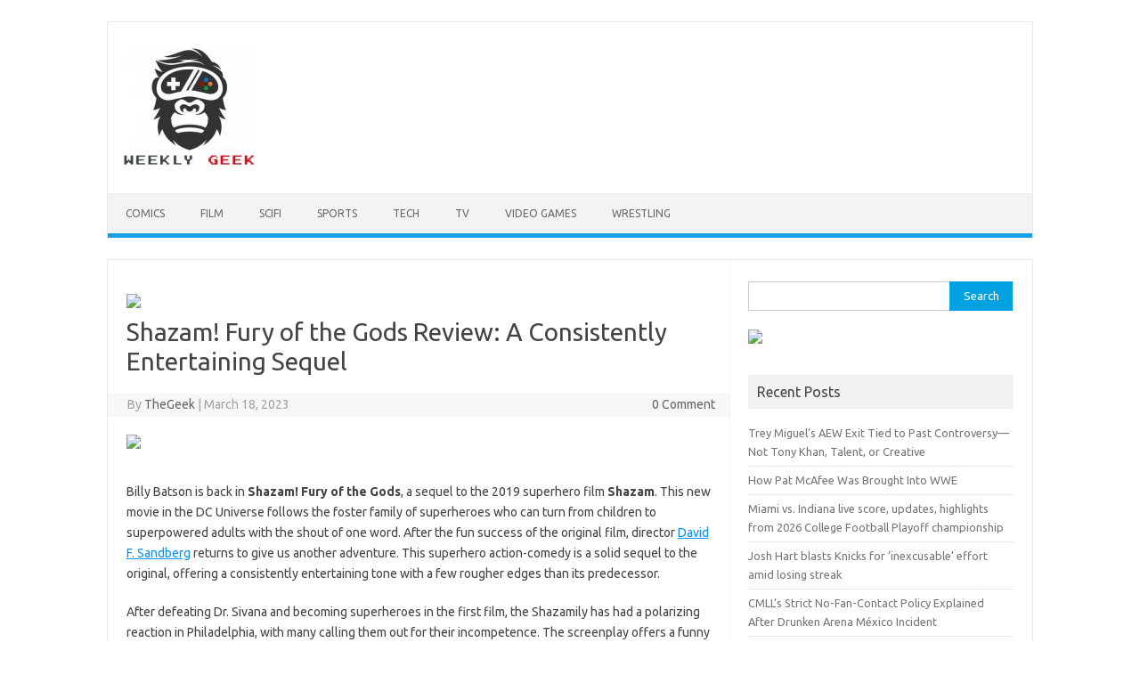

--- FILE ---
content_type: text/html; charset=UTF-8
request_url: https://weeklygeek.net/film/shazam-fury-of-the-gods-review-a-consistently-entertaining-sequel/
body_size: 9206
content:
<!DOCTYPE html>
<!--[if IE 7]>
<html class="ie ie7" lang="en-US">
<![endif]-->
<!--[if IE 8]>
<html class="ie ie8" lang="en-US">
<![endif]-->
<!--[if !(IE 7) | !(IE 8)  ]><!-->
<html lang="en-US">
<!--<![endif]-->
<head>
<meta charset="UTF-8">
<meta name="viewport" content="width=device-width, initial-scale=1">
<link rel="profile" href="http://gmpg.org/xfn/11">
<link rel="pingback" href="https://weeklygeek.net/xmlrpc.php" />
<!--[if lt IE 9]>
<script src="https://weeklygeek.net/wp-content/themes/iconic-one/js/html5.js" type="text/javascript"></script>
<![endif]-->
<title>Shazam! Fury of the Gods Review: A Consistently Entertaining Sequel &#8211; Weekly Geek</title>
<link rel='dns-prefetch' href='//fonts.googleapis.com' />
<link rel='dns-prefetch' href='//s.w.org' />
<link rel="alternate" type="application/rss+xml" title="Weekly Geek &raquo; Feed" href="https://weeklygeek.net/feed/" />
<link rel="alternate" type="application/rss+xml" title="Weekly Geek &raquo; Comments Feed" href="https://weeklygeek.net/comments/feed/" />
		<script type="text/javascript">
			window._wpemojiSettings = {"baseUrl":"https:\/\/s.w.org\/images\/core\/emoji\/13.0.1\/72x72\/","ext":".png","svgUrl":"https:\/\/s.w.org\/images\/core\/emoji\/13.0.1\/svg\/","svgExt":".svg","source":{"concatemoji":"https:\/\/weeklygeek.net\/wp-includes\/js\/wp-emoji-release.min.js?ver=5.6.16"}};
			!function(e,a,t){var n,r,o,i=a.createElement("canvas"),p=i.getContext&&i.getContext("2d");function s(e,t){var a=String.fromCharCode;p.clearRect(0,0,i.width,i.height),p.fillText(a.apply(this,e),0,0);e=i.toDataURL();return p.clearRect(0,0,i.width,i.height),p.fillText(a.apply(this,t),0,0),e===i.toDataURL()}function c(e){var t=a.createElement("script");t.src=e,t.defer=t.type="text/javascript",a.getElementsByTagName("head")[0].appendChild(t)}for(o=Array("flag","emoji"),t.supports={everything:!0,everythingExceptFlag:!0},r=0;r<o.length;r++)t.supports[o[r]]=function(e){if(!p||!p.fillText)return!1;switch(p.textBaseline="top",p.font="600 32px Arial",e){case"flag":return s([127987,65039,8205,9895,65039],[127987,65039,8203,9895,65039])?!1:!s([55356,56826,55356,56819],[55356,56826,8203,55356,56819])&&!s([55356,57332,56128,56423,56128,56418,56128,56421,56128,56430,56128,56423,56128,56447],[55356,57332,8203,56128,56423,8203,56128,56418,8203,56128,56421,8203,56128,56430,8203,56128,56423,8203,56128,56447]);case"emoji":return!s([55357,56424,8205,55356,57212],[55357,56424,8203,55356,57212])}return!1}(o[r]),t.supports.everything=t.supports.everything&&t.supports[o[r]],"flag"!==o[r]&&(t.supports.everythingExceptFlag=t.supports.everythingExceptFlag&&t.supports[o[r]]);t.supports.everythingExceptFlag=t.supports.everythingExceptFlag&&!t.supports.flag,t.DOMReady=!1,t.readyCallback=function(){t.DOMReady=!0},t.supports.everything||(n=function(){t.readyCallback()},a.addEventListener?(a.addEventListener("DOMContentLoaded",n,!1),e.addEventListener("load",n,!1)):(e.attachEvent("onload",n),a.attachEvent("onreadystatechange",function(){"complete"===a.readyState&&t.readyCallback()})),(n=t.source||{}).concatemoji?c(n.concatemoji):n.wpemoji&&n.twemoji&&(c(n.twemoji),c(n.wpemoji)))}(window,document,window._wpemojiSettings);
		</script>
		<style type="text/css">
img.wp-smiley,
img.emoji {
	display: inline !important;
	border: none !important;
	box-shadow: none !important;
	height: 1em !important;
	width: 1em !important;
	margin: 0 .07em !important;
	vertical-align: -0.1em !important;
	background: none !important;
	padding: 0 !important;
}
</style>
	<link rel='stylesheet' id='wp-block-library-css'  href='https://weeklygeek.net/wp-includes/css/dist/block-library/style.min.css?ver=5.6.16' type='text/css' media='all' />
<link rel='stylesheet' id='cmac_styles-css'  href='https://weeklygeek.net/wp-content/plugins/cm-ad-changer-client-pro/assets/css/cmac.css?ver=5.6.16' type='text/css' media='all' />
<link rel='stylesheet' id='cm-ad-ouibounce-css'  href='https://weeklygeek.net/wp-content/plugins/cm-ad-changer-client-pro/assets/css/ouibounce.css?ver=5.6.16' type='text/css' media='all' />
<link rel='stylesheet' id='themonic-fonts-css'  href='https://fonts.googleapis.com/css?family=Ubuntu%3A400%2C700&#038;subset=latin%2Clatin-ext' type='text/css' media='all' />
<link rel='stylesheet' id='themonic-style-css'  href='https://weeklygeek.net/wp-content/themes/iconic-one/style.css?ver=2.4' type='text/css' media='all' />
<link rel='stylesheet' id='custom-style-css'  href='https://weeklygeek.net/wp-content/themes/iconic-one/custom.css?ver=5.6.16' type='text/css' media='all' />
<!--[if lt IE 9]>
<link rel='stylesheet' id='themonic-ie-css'  href='https://weeklygeek.net/wp-content/themes/iconic-one/css/ie.css?ver=20130305' type='text/css' media='all' />
<![endif]-->
<script type='text/javascript' src='https://weeklygeek.net/wp-includes/js/jquery/jquery.min.js?ver=3.5.1' id='jquery-core-js'></script>
<script type='text/javascript' src='https://weeklygeek.net/wp-includes/js/jquery/jquery-migrate.min.js?ver=3.3.2' id='jquery-migrate-js'></script>
<script type='text/javascript' src='https://weeklygeek.net/wp-content/plugins/cm-ad-changer-client-pro/assets/js/jquery.tcycle.js?ver=1.0.0' id='tcycle-js'></script>
<script type='text/javascript' src='https://weeklygeek.net/wp-content/plugins/cm-ad-changer-client-pro/assets/js/ouibounce.js?ver=5.6.16' id='jquery-ouibounce-js'></script>
<script type='text/javascript' src='https://weeklygeek.net/wp-content/plugins/cm-ad-changer-client-pro/assets/js/flyingBottom.js?ver=5.6.16' id='jquery-flyingBottom-js'></script>
<script type='text/javascript' src='https://weeklygeek.net/wp-content/plugins/cm-ad-changer-client-pro/assets/js/jquery.tcycle.js?ver=5.6.16' id='jquery-tcycle-js'></script>
<link rel="https://api.w.org/" href="https://weeklygeek.net/wp-json/" /><link rel="alternate" type="application/json" href="https://weeklygeek.net/wp-json/wp/v2/posts/20007" /><link rel="EditURI" type="application/rsd+xml" title="RSD" href="https://weeklygeek.net/xmlrpc.php?rsd" />
<link rel="wlwmanifest" type="application/wlwmanifest+xml" href="https://weeklygeek.net/wp-includes/wlwmanifest.xml" /> 
<meta name="generator" content="WordPress 5.6.16" />
<link rel="canonical" href="https://weeklygeek.net/film/shazam-fury-of-the-gods-review-a-consistently-entertaining-sequel/" />
<link rel='shortlink' href='https://weeklygeek.net/?p=20007' />
<link rel="alternate" type="application/json+oembed" href="https://weeklygeek.net/wp-json/oembed/1.0/embed?url=https%3A%2F%2Fweeklygeek.net%2Ffilm%2Fshazam-fury-of-the-gods-review-a-consistently-entertaining-sequel%2F" />
<link rel="alternate" type="text/xml+oembed" href="https://weeklygeek.net/wp-json/oembed/1.0/embed?url=https%3A%2F%2Fweeklygeek.net%2Ffilm%2Fshazam-fury-of-the-gods-review-a-consistently-entertaining-sequel%2F&#038;format=xml" />
<style type="text/css" id="custom-background-css">
body.custom-background { background-color: #ffffff; }
</style>
	<link rel="icon" href="https://weeklygeek.net/wp-content/uploads/2020/01/WeeklyGeekLogo-110x110.jpg" sizes="32x32" />
<link rel="icon" href="https://weeklygeek.net/wp-content/uploads/2020/01/WeeklyGeekLogo-192x192.jpg" sizes="192x192" />
<link rel="apple-touch-icon" href="https://weeklygeek.net/wp-content/uploads/2020/01/WeeklyGeekLogo-192x192.jpg" />
<meta name="msapplication-TileImage" content="https://weeklygeek.net/wp-content/uploads/2020/01/WeeklyGeekLogo-e1601851499866.jpg" />
</head>
<body class="post-template-default single single-post postid-20007 single-format-standard custom-background custom-background-white custom-font-enabled">

<div id="page" class="site">
	<a class="skip-link screen-reader-text" href="#main" title="Skip to content">Skip to content</a>
	<header id="masthead" class="site-header" role="banner">
					
		<div class="themonic-logo">
        <a href="https://weeklygeek.net/" title="Weekly Geek" rel="home"><img src="https://weeklygeek.net/wp-content/uploads/2020/10/WeeklyGeekLogo-e1601851499866.jpg" alt="Weekly Geek"></a>
		</div>
				
		<nav id="site-navigation" class="themonic-nav" role="navigation">
		<button class="menu-toggle" aria-controls="menu-top" aria-expanded="false">Menu<label class="iomenu">
  <div class="iolines"></div>
  <div class="iolines"></div>
  <div class="iolines"></div>
</label></button>
			<ul id="menu-top" class="nav-menu"><li id="menu-item-821" class="menu-item menu-item-type-taxonomy menu-item-object-category menu-item-821"><a href="https://weeklygeek.net/./comics/">Comics</a></li>
<li id="menu-item-822" class="menu-item menu-item-type-taxonomy menu-item-object-category current-post-ancestor current-menu-parent current-post-parent menu-item-822"><a href="https://weeklygeek.net/./film/">Film</a></li>
<li id="menu-item-823" class="menu-item menu-item-type-taxonomy menu-item-object-category menu-item-823"><a href="https://weeklygeek.net/./scifi/">SciFi</a></li>
<li id="menu-item-824" class="menu-item menu-item-type-taxonomy menu-item-object-category menu-item-824"><a href="https://weeklygeek.net/./sports/">Sports</a></li>
<li id="menu-item-825" class="menu-item menu-item-type-taxonomy menu-item-object-category menu-item-825"><a href="https://weeklygeek.net/./tech/">Tech</a></li>
<li id="menu-item-826" class="menu-item menu-item-type-taxonomy menu-item-object-category menu-item-826"><a href="https://weeklygeek.net/./tv/">TV</a></li>
<li id="menu-item-827" class="menu-item menu-item-type-taxonomy menu-item-object-category menu-item-827"><a href="https://weeklygeek.net/./video-games/">Video Games</a></li>
<li id="menu-item-828" class="menu-item menu-item-type-taxonomy menu-item-object-category menu-item-828"><a href="https://weeklygeek.net/./wrestling/">Wrestling</a></li>
</ul>		</nav><!-- #site-navigation -->
		<div class="clear"></div>
	</header><!-- #masthead -->
<div id="main" class="wrapper">	<div id="primary" class="site-content">
		<div id="content" role="main">

			<div class='code-block code-block-1' style='margin: 8px 0; clear: both;'>
<div id="acc_div22fdc0ab20e105648c8b16f530e9f783"></div><script type="text/javascript">width = jQuery(window).width();
                jQuery.ajax({
                        url: "https://weeklygeek.net/wp-admin/admin-ajax.php?action=acc_get_banners&ts=1768903960",
                        type: "post",
                dataType: "json",
                        data:{
                                args: "a:13:{s:11:\"campaign_id\";s:1:\"9\";s:13:\"linked_banner\";s:1:\"1\";s:13:\"no_responsive\";s:1:\"0\";s:16:\"demonstration_id\";N;s:10:\"custom_css\";s:0:\"\";s:15:\"container_width\";N;s:5:\"class\";N;s:5:\"debug\";b:0;s:6:\"height\";N;s:5:\"width\";N;s:17:\"allow_inject_html\";s:1:\"1\";s:15:\"allow_inject_js\";s:1:\"1\";s:7:\"wrapper\";s:1:\"0\";}",
                                container_width: width,
                                demonstration_id: "22fdc0ab20e105648c8b16f530e9f783",
                                group_id: 1
                        }
                }).done(function(response){
                if(typeof(response) !== "undefined" && response !== null && typeof(response.error) !== "undefined")
                {
                    if(typeof(response.html) !== "undefined")
                    {
						//alert(response.html);
						console.log(response.html);
                    }
                    return;
                }
                jQuery("#acc_div22fdc0ab20e105648c8b16f530e9f783").after(response.html);
                        jQuery("#acc_div22fdc0ab20e105648c8b16f530e9f783").remove();
                                cm_init_slider22fdc0ab20e105648c8b16f530e9f783();cm_bind_click_banner22fdc0ab20e105648c8b16f530e9f783();cm_bind_impression_banner22fdc0ab20e105648c8b16f530e9f783();})</script><script type="text/javascript">
			function cm_bind_click_banner22fdc0ab20e105648c8b16f530e9f783(){
                                var currentEl = jQuery(".acc_banner_link22fdc0ab20e105648c8b16f530e9f783");
				jQuery(currentEl).on("click",function(e){
                                meBannerObject = this;
                            if (meBannerObject.getAttribute("target") == "_blank"){
                            var newWindowObject = window.open("", "_blank");
                            }
                            jQuery.ajax({url: "https://weeklygeek.net/wp-admin/admin-ajax.php?action=acc_trigger_click_event",
                                type: "post",
                                async: false,
                                data: {campaign_id: 9, banner_id: jQuery(this).attr("banner_id"), group_id: 1},
                                complete:
                                  function(){
                                                    var href = meBannerObject.dataset.href;

                                                    if(!href){
                                          return false;
                                      }

                                                    if (meBannerObject.getAttribute("target") == "_blank"){
                                                        newWindowObject.location = href;
                                      }else {
                                          document.location = meBannerObject.href;
                                      }
                                  }
                            });
                                        e.preventDefault();
                                        return false;
				});
            }; function cm_bind_impression_banner22fdc0ab20e105648c8b16f530e9f783(){jQuery.ajax({url: "https://weeklygeek.net/wp-admin/admin-ajax.php?action=acc_trigger_impression_event",
                                            type: "post",
                                            data: {
                                                campaign_id: 9,
 banner_id: jQuery(".acc_banner_link22fdc0ab20e105648c8b16f530e9f783").attr("banner_id"),
												group_id: 1
                                            }
                                        });}
                function cm_init_slider22fdc0ab20e105648c8b16f530e9f783(){}</script></div>

				
	<article id="post-20007" class="post-20007 post type-post status-publish format-standard hentry category-film tag-david-f-sandberg tag-dc-studios tag-dc-universe tag-movie-reviews tag-movies tag-shazam tag-shazam-fury-of-the-gods tag-zachary-levi">
				<header class="entry-header">
						<h1 class="entry-title">Shazam! Fury of the Gods Review: A Consistently Entertaining Sequel</h1>
									
		<div class="below-title-meta">
		<div class="adt">
		By        <span class="vcard author">
			<span class="fn"><a href="https://weeklygeek.net/author/thegeek/" title="Posts by TheGeek" rel="author">TheGeek</a></span>
        </span>
        <span class="meta-sep">|</span> 
				
				<span class="date updated">March 18, 2023</span>
				 
        </div>
		<div class="adt-comment">
		<a class="link-comments" href="https://weeklygeek.net/film/shazam-fury-of-the-gods-review-a-consistently-entertaining-sequel/#respond">0 Comment</a> 
        </div>       
		</div><!-- below title meta end -->
			
						
		</header><!-- .entry-header -->

							<div class="entry-content">
												<div><img src="https://www.comingsoon.net/wp-content/uploads/sites/3/2023/03/Shazam-Fury-of-the-Gods-review.png?resize=1200,630" class="ff-og-image-inserted"></div>
<p>Billy Batson is back in&nbsp;<strong class>Shazam! Fury of the Gods</strong>, a sequel to the 2019 superhero film&nbsp;<strong class>Shazam</strong>. This new movie in the DC Universe follows the foster family of superheroes who can turn from children to superpowered adults with the shout of one word. After the fun success of the original film, director <a href="https://comingsoon.net/tag/david-f-sandberg">David F. Sandberg</a> returns to give us another adventure. This superhero action-comedy is a solid sequel to the original, offering a consistently entertaining tone with a few rougher edges than its predecessor.</p>
<p>After defeating Dr. Sivana and becoming superheroes in the first film, the Shazamily has had a polarizing reaction in Philadelphia, with many calling them out for their incompetence. The screenplay offers a funny idea from the get-go, showing how the kids could be better at being superheroes. They’re all a little older than they were in the first film, but they still have a lot to learn, which is shown by an early action sequence on a bridge where the heroes save many lives but fail to stop the bridge from collapsing. The strength is the uniqueness of a family of foster kids working together to fight crime.</p>
<p>With a new film comes a new set of baddies, as the movie introduces Hespera (<a href="https://comingsoon.net/tag/helen-mirren">Helen Mirren</a>) and Kalypso (<a href="https://comingsoon.net/tag/lucy-liu">Lucy Liu</a>), the daughters of Atlas who are after the family’s powers. This dynamic demented duo is formidable, offering star power and threatening performances as powerful sisters who pose a grave threat to our heroes. They possess the powers of mind control and taking away superpowers, making the need to stop them even more significant, as they are not only after the family, but they also pose a threat to the world.</p>
<figure class="wp-block-embed is-type-video is-provider-youtube wp-block-embed-youtube wp-embed-aspect-16-9 wp-has-aspect-ratio">
<p>
<iframe loading="lazy" title="SHAZAM! FURY OF THE GODS - Official Trailer 2" width="720" height="405" src="https://www.youtube.com/embed/AIc671o9yCI?feature=oembed" frameborder="0" allow="accelerometer; autoplay; clipboard-write; encrypted-media; gyroscope; picture-in-picture; web-share" allowfullscreen>[embedded content]</iframe>
</p>
</figure>
<p>This sequel coasts off the lighthearted, humorous tone of the first film, with the cast giving excellent performances. <a href="https://comingsoon.net/tag/zachary-levi">Zachary Levi</a>‘s comedic timing as Shazam is fantastic. While he doesn’t always fully embody an older Asher Angel, the bridge works better in this movie than in the original film. He gets some of the funniest moments in the movie while also bringing some emotional weight to the character. Jack Dylan Grazer is also hilarious in this movie, getting many moments to shine as a standout character. In addition, he receives a romance subplot with Anne (<a href="https://comingsoon.net/tag/rachel-zegler">Rachel Zegler</a>), which is well-performed, but, unfortunately, feels like an inorganic romance straight out of a Disney Channel movie.</p>
<p><strong class>Shazam! Fury of the Gods</strong>&nbsp;takes many of the ideas set up in the original film and brings it up a notch, raising the stakes and giving us more of the action and comedy you expect from this film. The movie is very fast-paced, always giving you something fun to look at. Yet, this may also be the film’s fundamental flaw, as there is a hint of drama surrounding Billy’s fear of growing out of the foster system and being on his own. This idea needed to be explored more for the profound moments to have the emotional weight they could.</p>
<p>Furthermore, the film doesn’t go in the direction you expect, as most of the Shazamily does not participate in the final act. Instead, it’s mainly Shazam alone for the final action set piece. While the other characters play another role in the last act, their sequence feels so much smaller than what was set up that it’s easy to forget it existed within the film. </p>
<p>However,&nbsp;<strong class>Shazam! Fury of the Gods</strong>&nbsp;remains a breezy, entertaining superhero film with a robust set of heroes and villains. It’s not the strongest DCU outing, and it doesn’t reach the heights of its predecessor, but you’ll have an enjoyable time at the theater.</p>
<h3 id="h-score-8-10"><strong>SCORE</strong>: 8/10</h3>
<p>As ComingSoon’s&nbsp;<a href="https://www.comingsoon.net/review-policy">review policy</a>&nbsp;explains, a score of 8 equates to “Great.” While there are a few minor issues, this score means that the art succeeds at its goal and leaves a memorable impact.</p>
<p><a href="https://www.comingsoon.net/movies/reviews/1274890-shazam-fury-of-the-gods-review-a-consistently-entertaining-sequel">Source</a></p>
											</div><!-- .entry-content -->
		
	<footer class="entry-meta">
					<span>Category: <a href="https://weeklygeek.net/./film/" rel="category tag">Film</a></span>
								<span>Tags: <a href="https://weeklygeek.net/tag/david-f-sandberg/" rel="tag">David F. Sandberg</a>, <a href="https://weeklygeek.net/tag/dc-studios/" rel="tag">DC Studios</a>, <a href="https://weeklygeek.net/tag/dc-universe/" rel="tag">DC Universe</a>, <a href="https://weeklygeek.net/tag/movie-reviews/" rel="tag">Movie Reviews</a>, <a href="https://weeklygeek.net/tag/movies/" rel="tag">Movies</a>, <a href="https://weeklygeek.net/tag/shazam/" rel="tag">Shazam!</a>, <a href="https://weeklygeek.net/tag/shazam-fury-of-the-gods/" rel="tag">Shazam! Fury of the Gods</a>, <a href="https://weeklygeek.net/tag/zachary-levi/" rel="tag">Zachary Levi</a></span>
			
           						</footer><!-- .entry-meta -->
	</article><!-- #post -->
				<nav class="nav-single">
					<div class="assistive-text">Post navigation</div>
					<span class="nav-previous"><a href="https://weeklygeek.net/film/dwayne-johnson-on-negative-black-adam-reviews-thats-just-the-business/" rel="prev"><span class="meta-nav">&larr;</span> Dwayne Johnson on Negative Black Adam Reviews: ‘That’s Just the Business’</a></span>
					<span class="nav-next"><a href="https://weeklygeek.net/video-games/destiny-2-players-are-gathering-in-the-tower-to-honor-lance-reddick/" rel="next">Destiny 2 Players Are Gathering In the Tower to Honor Lance Reddick <span class="meta-nav">&rarr;</span></a></span>
				</nav><!-- .nav-single -->

				
<div id="comments" class="comments-area">

	
	
	
</div><!-- #comments .comments-area -->
			<div class='code-block code-block-2' style='margin: 8px 0; clear: both;'>
<div id="acc_div60f8d28ff2d5cd95a40997b9e2c78b86"></div><script type="text/javascript">width = jQuery(window).width();
                jQuery.ajax({
                        url: "https://weeklygeek.net/wp-admin/admin-ajax.php?action=acc_get_banners&ts=1768903960",
                        type: "post",
                dataType: "json",
                        data:{
                                args: "a:13:{s:11:\"campaign_id\";s:1:\"7\";s:13:\"linked_banner\";s:1:\"1\";s:13:\"no_responsive\";s:1:\"0\";s:16:\"demonstration_id\";N;s:10:\"custom_css\";s:0:\"\";s:15:\"container_width\";N;s:5:\"class\";N;s:5:\"debug\";b:0;s:6:\"height\";N;s:5:\"width\";N;s:17:\"allow_inject_html\";s:1:\"1\";s:15:\"allow_inject_js\";s:1:\"1\";s:7:\"wrapper\";s:1:\"0\";}",
                                container_width: width,
                                demonstration_id: "60f8d28ff2d5cd95a40997b9e2c78b86",
                                group_id: 2
                        }
                }).done(function(response){
                if(typeof(response) !== "undefined" && response !== null && typeof(response.error) !== "undefined")
                {
                    if(typeof(response.html) !== "undefined")
                    {
						//alert(response.html);
						console.log(response.html);
                    }
                    return;
                }
                jQuery("#acc_div60f8d28ff2d5cd95a40997b9e2c78b86").after(response.html);
                        jQuery("#acc_div60f8d28ff2d5cd95a40997b9e2c78b86").remove();
                                cm_init_slider60f8d28ff2d5cd95a40997b9e2c78b86();cm_bind_click_banner60f8d28ff2d5cd95a40997b9e2c78b86();cm_bind_impression_banner60f8d28ff2d5cd95a40997b9e2c78b86();})</script><script type="text/javascript">
			function cm_bind_click_banner60f8d28ff2d5cd95a40997b9e2c78b86(){
                                var currentEl = jQuery(".acc_banner_link60f8d28ff2d5cd95a40997b9e2c78b86");
				jQuery(currentEl).on("click",function(e){
                                meBannerObject = this;
                            if (meBannerObject.getAttribute("target") == "_blank"){
                            var newWindowObject = window.open("", "_blank");
                            }
                            jQuery.ajax({url: "https://weeklygeek.net/wp-admin/admin-ajax.php?action=acc_trigger_click_event",
                                type: "post",
                                async: false,
                                data: {campaign_id: 7, banner_id: jQuery(this).attr("banner_id"), group_id: 2},
                                complete:
                                  function(){
                                                    var href = meBannerObject.dataset.href;

                                                    if(!href){
                                          return false;
                                      }

                                                    if (meBannerObject.getAttribute("target") == "_blank"){
                                                        newWindowObject.location = href;
                                      }else {
                                          document.location = meBannerObject.href;
                                      }
                                  }
                            });
                                        e.preventDefault();
                                        return false;
				});
            }; function cm_bind_impression_banner60f8d28ff2d5cd95a40997b9e2c78b86(){jQuery.ajax({url: "https://weeklygeek.net/wp-admin/admin-ajax.php?action=acc_trigger_impression_event",
                                            type: "post",
                                            data: {
                                                campaign_id: 7,
 banner_id: jQuery(".acc_banner_link60f8d28ff2d5cd95a40997b9e2c78b86").attr("banner_id"),
												group_id: 2
                                            }
                                        });}
                function cm_init_slider60f8d28ff2d5cd95a40997b9e2c78b86(){}</script></div>

		</div><!-- #content -->
	</div><!-- #primary -->


			<div id="secondary" class="widget-area" role="complementary">
			<aside id="search-2" class="widget widget_search"><form role="search" method="get" id="searchform" class="searchform" action="https://weeklygeek.net/">
				<div>
					<label class="screen-reader-text" for="s">Search for:</label>
					<input type="text" value="" name="s" id="s" />
					<input type="submit" id="searchsubmit" value="Search" />
				</div>
			</form></aside><aside id="cmacwidget-2" class="widget CMAC_AdChangerWidget"><div id="CMACWidget"><div id="acc_div6b74151cb70bc1bfc482267b0c5e7abe"></div><script type="text/javascript">width = jQuery(window).width();
                jQuery.ajax({
                        url: "https://weeklygeek.net/wp-admin/admin-ajax.php?action=acc_get_banners&ts=1768903960",
                        type: "post",
                dataType: "json",
                        data:{
                                args: "a:14:{s:11:\"campaign_id\";s:1:\"2\";s:8:\"group_id\";N;s:13:\"linked_banner\";s:1:\"1\";s:13:\"no_responsive\";s:1:\"0\";s:16:\"demonstration_id\";N;s:10:\"custom_css\";s:0:\"\";s:15:\"container_width\";N;s:5:\"class\";N;s:5:\"debug\";b:0;s:6:\"height\";s:0:\"\";s:5:\"width\";s:0:\"\";s:17:\"allow_inject_html\";s:1:\"1\";s:15:\"allow_inject_js\";s:1:\"1\";s:7:\"wrapper\";s:1:\"0\";}",
                                container_width: width,
                                demonstration_id: "6b74151cb70bc1bfc482267b0c5e7abe",
                                group_id: 0
                        }
                }).done(function(response){
                if(typeof(response) !== "undefined" && response !== null && typeof(response.error) !== "undefined")
                {
                    if(typeof(response.html) !== "undefined")
                    {
						//alert(response.html);
						console.log(response.html);
                    }
                    return;
                }
                jQuery("#acc_div6b74151cb70bc1bfc482267b0c5e7abe").after(response.html);
                        jQuery("#acc_div6b74151cb70bc1bfc482267b0c5e7abe").remove();
                                cm_init_slider6b74151cb70bc1bfc482267b0c5e7abe();cm_bind_click_banner6b74151cb70bc1bfc482267b0c5e7abe();cm_bind_impression_banner6b74151cb70bc1bfc482267b0c5e7abe();})</script><script type="text/javascript">
			function cm_bind_click_banner6b74151cb70bc1bfc482267b0c5e7abe(){
                                var currentEl = jQuery(".acc_banner_link6b74151cb70bc1bfc482267b0c5e7abe");
				jQuery(currentEl).on("click",function(e){
                                meBannerObject = this;
                            if (meBannerObject.getAttribute("target") == "_blank"){
                            var newWindowObject = window.open("", "_blank");
                            }
                            jQuery.ajax({url: "https://weeklygeek.net/wp-admin/admin-ajax.php?action=acc_trigger_click_event",
                                type: "post",
                                async: false,
                                data: {campaign_id: 2, banner_id: jQuery(this).attr("banner_id")},
                                complete:
                                  function(){
                                                    var href = meBannerObject.dataset.href;

                                                    if(!href){
                                          return false;
                                      }

                                                    if (meBannerObject.getAttribute("target") == "_blank"){
                                                        newWindowObject.location = href;
                                      }else {
                                          document.location = meBannerObject.href;
                                      }
                                  }
                            });
                                        e.preventDefault();
                                        return false;
				});
            }; function cm_bind_impression_banner6b74151cb70bc1bfc482267b0c5e7abe(){jQuery.ajax({url: "https://weeklygeek.net/wp-admin/admin-ajax.php?action=acc_trigger_impression_event",
                                            type: "post",
                                            data: {
                                                campaign_id: 2,
 banner_id: jQuery(".acc_banner_link6b74151cb70bc1bfc482267b0c5e7abe").attr("banner_id")
                                            }
                                        });}
                function cm_init_slider6b74151cb70bc1bfc482267b0c5e7abe(){}</script></div></aside>
		<aside id="recent-posts-2" class="widget widget_recent_entries">
		<p class="widget-title">Recent Posts</p>
		<ul>
											<li>
					<a href="https://weeklygeek.net/wrestling/trey-miguels-aew-exit-tied-to-past-controversy-not-tony-khan-talent-or-creative/">Trey Miguel’s AEW Exit Tied to Past Controversy—Not Tony Khan, Talent, or Creative</a>
									</li>
											<li>
					<a href="https://weeklygeek.net/wrestling/how-pat-mcafee-was-brought-into-wwe/">How Pat McAfee Was Brought Into WWE</a>
									</li>
											<li>
					<a href="https://weeklygeek.net/sports/miami-vs-indiana-live-score-updates-highlights-from-2026-college-football-playoff-championship/">Miami vs. Indiana live score, updates, highlights from 2026 College Football Playoff championship</a>
									</li>
											<li>
					<a href="https://weeklygeek.net/sports/josh-hart-blasts-knicks-for-inexcusable-effort-amid-losing-streak/">Josh Hart blasts Knicks for &#8216;inexcusable&#8217; effort amid losing streak</a>
									</li>
											<li>
					<a href="https://weeklygeek.net/wrestling/cmlls-strict-no-fan-contact-policy-explained-after-drunken-arena-mexico-incident/">CMLL’s Strict No-Fan-Contact Policy Explained After Drunken Arena México Incident</a>
									</li>
					</ul>

		</aside><aside id="cmacwidget-3" class="widget CMAC_AdChangerWidget"><div id="CMACWidget"><div id="acc_div37f949d87e28596d52b230d39acf37dd"></div><script type="text/javascript">width = jQuery(window).width();
                jQuery.ajax({
                        url: "https://weeklygeek.net/wp-admin/admin-ajax.php?action=acc_get_banners&ts=1768903960",
                        type: "post",
                dataType: "json",
                        data:{
                                args: "a:14:{s:11:\"campaign_id\";s:1:\"3\";s:8:\"group_id\";N;s:13:\"linked_banner\";s:1:\"1\";s:13:\"no_responsive\";s:1:\"0\";s:16:\"demonstration_id\";N;s:10:\"custom_css\";s:0:\"\";s:15:\"container_width\";N;s:5:\"class\";N;s:5:\"debug\";b:0;s:6:\"height\";s:0:\"\";s:5:\"width\";s:0:\"\";s:17:\"allow_inject_html\";s:1:\"1\";s:15:\"allow_inject_js\";s:1:\"1\";s:7:\"wrapper\";s:1:\"0\";}",
                                container_width: width,
                                demonstration_id: "37f949d87e28596d52b230d39acf37dd",
                                group_id: 0
                        }
                }).done(function(response){
                if(typeof(response) !== "undefined" && response !== null && typeof(response.error) !== "undefined")
                {
                    if(typeof(response.html) !== "undefined")
                    {
						//alert(response.html);
						console.log(response.html);
                    }
                    return;
                }
                jQuery("#acc_div37f949d87e28596d52b230d39acf37dd").after(response.html);
                        jQuery("#acc_div37f949d87e28596d52b230d39acf37dd").remove();
                                cm_init_slider37f949d87e28596d52b230d39acf37dd();cm_bind_click_banner37f949d87e28596d52b230d39acf37dd();cm_bind_impression_banner37f949d87e28596d52b230d39acf37dd();})</script><script type="text/javascript">
			function cm_bind_click_banner37f949d87e28596d52b230d39acf37dd(){
                                var currentEl = jQuery(".acc_banner_link37f949d87e28596d52b230d39acf37dd");
				jQuery(currentEl).on("click",function(e){
                                meBannerObject = this;
                            if (meBannerObject.getAttribute("target") == "_blank"){
                            var newWindowObject = window.open("", "_blank");
                            }
                            jQuery.ajax({url: "https://weeklygeek.net/wp-admin/admin-ajax.php?action=acc_trigger_click_event",
                                type: "post",
                                async: false,
                                data: {campaign_id: 3, banner_id: jQuery(this).attr("banner_id")},
                                complete:
                                  function(){
                                                    var href = meBannerObject.dataset.href;

                                                    if(!href){
                                          return false;
                                      }

                                                    if (meBannerObject.getAttribute("target") == "_blank"){
                                                        newWindowObject.location = href;
                                      }else {
                                          document.location = meBannerObject.href;
                                      }
                                  }
                            });
                                        e.preventDefault();
                                        return false;
				});
            }; function cm_bind_impression_banner37f949d87e28596d52b230d39acf37dd(){jQuery.ajax({url: "https://weeklygeek.net/wp-admin/admin-ajax.php?action=acc_trigger_impression_event",
                                            type: "post",
                                            data: {
                                                campaign_id: 3,
 banner_id: jQuery(".acc_banner_link37f949d87e28596d52b230d39acf37dd").attr("banner_id")
                                            }
                                        });}
                function cm_init_slider37f949d87e28596d52b230d39acf37dd(){}</script></div></aside><aside id="archives-2" class="widget widget_archive"><p class="widget-title">Archives</p>
			<ul>
					<li><a href='https://weeklygeek.net/2026/01/'>January 2026</a></li>
	<li><a href='https://weeklygeek.net/2025/12/'>December 2025</a></li>
	<li><a href='https://weeklygeek.net/2025/11/'>November 2025</a></li>
	<li><a href='https://weeklygeek.net/2025/10/'>October 2025</a></li>
	<li><a href='https://weeklygeek.net/2025/09/'>September 2025</a></li>
	<li><a href='https://weeklygeek.net/2025/08/'>August 2025</a></li>
	<li><a href='https://weeklygeek.net/2025/07/'>July 2025</a></li>
	<li><a href='https://weeklygeek.net/2025/06/'>June 2025</a></li>
	<li><a href='https://weeklygeek.net/2025/05/'>May 2025</a></li>
	<li><a href='https://weeklygeek.net/2025/04/'>April 2025</a></li>
	<li><a href='https://weeklygeek.net/2025/03/'>March 2025</a></li>
	<li><a href='https://weeklygeek.net/2025/02/'>February 2025</a></li>
	<li><a href='https://weeklygeek.net/2025/01/'>January 2025</a></li>
	<li><a href='https://weeklygeek.net/2024/12/'>December 2024</a></li>
	<li><a href='https://weeklygeek.net/2024/11/'>November 2024</a></li>
	<li><a href='https://weeklygeek.net/2024/10/'>October 2024</a></li>
	<li><a href='https://weeklygeek.net/2024/09/'>September 2024</a></li>
	<li><a href='https://weeklygeek.net/2024/08/'>August 2024</a></li>
	<li><a href='https://weeklygeek.net/2024/07/'>July 2024</a></li>
	<li><a href='https://weeklygeek.net/2024/06/'>June 2024</a></li>
	<li><a href='https://weeklygeek.net/2024/05/'>May 2024</a></li>
	<li><a href='https://weeklygeek.net/2024/04/'>April 2024</a></li>
	<li><a href='https://weeklygeek.net/2024/03/'>March 2024</a></li>
	<li><a href='https://weeklygeek.net/2024/02/'>February 2024</a></li>
	<li><a href='https://weeklygeek.net/2024/01/'>January 2024</a></li>
	<li><a href='https://weeklygeek.net/2023/12/'>December 2023</a></li>
	<li><a href='https://weeklygeek.net/2023/11/'>November 2023</a></li>
	<li><a href='https://weeklygeek.net/2023/10/'>October 2023</a></li>
	<li><a href='https://weeklygeek.net/2023/09/'>September 2023</a></li>
	<li><a href='https://weeklygeek.net/2023/08/'>August 2023</a></li>
	<li><a href='https://weeklygeek.net/2023/07/'>July 2023</a></li>
	<li><a href='https://weeklygeek.net/2023/06/'>June 2023</a></li>
	<li><a href='https://weeklygeek.net/2023/05/'>May 2023</a></li>
	<li><a href='https://weeklygeek.net/2023/04/'>April 2023</a></li>
	<li><a href='https://weeklygeek.net/2023/03/'>March 2023</a></li>
	<li><a href='https://weeklygeek.net/2023/02/'>February 2023</a></li>
	<li><a href='https://weeklygeek.net/2023/01/'>January 2023</a></li>
	<li><a href='https://weeklygeek.net/2022/12/'>December 2022</a></li>
	<li><a href='https://weeklygeek.net/2022/11/'>November 2022</a></li>
	<li><a href='https://weeklygeek.net/2022/10/'>October 2022</a></li>
	<li><a href='https://weeklygeek.net/2022/09/'>September 2022</a></li>
	<li><a href='https://weeklygeek.net/2022/08/'>August 2022</a></li>
	<li><a href='https://weeklygeek.net/2022/07/'>July 2022</a></li>
	<li><a href='https://weeklygeek.net/2022/06/'>June 2022</a></li>
	<li><a href='https://weeklygeek.net/2022/05/'>May 2022</a></li>
	<li><a href='https://weeklygeek.net/2022/04/'>April 2022</a></li>
	<li><a href='https://weeklygeek.net/2022/03/'>March 2022</a></li>
	<li><a href='https://weeklygeek.net/2022/02/'>February 2022</a></li>
	<li><a href='https://weeklygeek.net/2022/01/'>January 2022</a></li>
	<li><a href='https://weeklygeek.net/2021/12/'>December 2021</a></li>
	<li><a href='https://weeklygeek.net/2021/11/'>November 2021</a></li>
	<li><a href='https://weeklygeek.net/2021/10/'>October 2021</a></li>
	<li><a href='https://weeklygeek.net/2021/09/'>September 2021</a></li>
	<li><a href='https://weeklygeek.net/2021/08/'>August 2021</a></li>
	<li><a href='https://weeklygeek.net/2021/07/'>July 2021</a></li>
	<li><a href='https://weeklygeek.net/2021/06/'>June 2021</a></li>
	<li><a href='https://weeklygeek.net/2021/05/'>May 2021</a></li>
	<li><a href='https://weeklygeek.net/2021/04/'>April 2021</a></li>
	<li><a href='https://weeklygeek.net/2021/03/'>March 2021</a></li>
	<li><a href='https://weeklygeek.net/2021/02/'>February 2021</a></li>
	<li><a href='https://weeklygeek.net/2021/01/'>January 2021</a></li>
	<li><a href='https://weeklygeek.net/2020/12/'>December 2020</a></li>
	<li><a href='https://weeklygeek.net/2020/11/'>November 2020</a></li>
	<li><a href='https://weeklygeek.net/2020/10/'>October 2020</a></li>
	<li><a href='https://weeklygeek.net/2020/09/'>September 2020</a></li>
			</ul>

			</aside><aside id="cmacwidget-4" class="widget CMAC_AdChangerWidget"><div id="CMACWidget"><div id="acc_div746984a46628a65b04bf656c9bfd52f9"></div><script type="text/javascript">width = jQuery(window).width();
                jQuery.ajax({
                        url: "https://weeklygeek.net/wp-admin/admin-ajax.php?action=acc_get_banners&ts=1768903960",
                        type: "post",
                dataType: "json",
                        data:{
                                args: "a:14:{s:11:\"campaign_id\";s:1:\"4\";s:8:\"group_id\";N;s:13:\"linked_banner\";s:1:\"1\";s:13:\"no_responsive\";s:1:\"0\";s:16:\"demonstration_id\";N;s:10:\"custom_css\";s:0:\"\";s:15:\"container_width\";N;s:5:\"class\";N;s:5:\"debug\";b:0;s:6:\"height\";s:0:\"\";s:5:\"width\";s:0:\"\";s:17:\"allow_inject_html\";s:1:\"1\";s:15:\"allow_inject_js\";s:1:\"1\";s:7:\"wrapper\";s:1:\"0\";}",
                                container_width: width,
                                demonstration_id: "746984a46628a65b04bf656c9bfd52f9",
                                group_id: 0
                        }
                }).done(function(response){
                if(typeof(response) !== "undefined" && response !== null && typeof(response.error) !== "undefined")
                {
                    if(typeof(response.html) !== "undefined")
                    {
						//alert(response.html);
						console.log(response.html);
                    }
                    return;
                }
                jQuery("#acc_div746984a46628a65b04bf656c9bfd52f9").after(response.html);
                        jQuery("#acc_div746984a46628a65b04bf656c9bfd52f9").remove();
                                cm_init_slider746984a46628a65b04bf656c9bfd52f9();cm_bind_click_banner746984a46628a65b04bf656c9bfd52f9();cm_bind_impression_banner746984a46628a65b04bf656c9bfd52f9();})</script><script type="text/javascript">
			function cm_bind_click_banner746984a46628a65b04bf656c9bfd52f9(){
                                var currentEl = jQuery(".acc_banner_link746984a46628a65b04bf656c9bfd52f9");
				jQuery(currentEl).on("click",function(e){
                                meBannerObject = this;
                            if (meBannerObject.getAttribute("target") == "_blank"){
                            var newWindowObject = window.open("", "_blank");
                            }
                            jQuery.ajax({url: "https://weeklygeek.net/wp-admin/admin-ajax.php?action=acc_trigger_click_event",
                                type: "post",
                                async: false,
                                data: {campaign_id: 4, banner_id: jQuery(this).attr("banner_id")},
                                complete:
                                  function(){
                                                    var href = meBannerObject.dataset.href;

                                                    if(!href){
                                          return false;
                                      }

                                                    if (meBannerObject.getAttribute("target") == "_blank"){
                                                        newWindowObject.location = href;
                                      }else {
                                          document.location = meBannerObject.href;
                                      }
                                  }
                            });
                                        e.preventDefault();
                                        return false;
				});
            }; function cm_bind_impression_banner746984a46628a65b04bf656c9bfd52f9(){jQuery.ajax({url: "https://weeklygeek.net/wp-admin/admin-ajax.php?action=acc_trigger_impression_event",
                                            type: "post",
                                            data: {
                                                campaign_id: 4,
 banner_id: jQuery(".acc_banner_link746984a46628a65b04bf656c9bfd52f9").attr("banner_id")
                                            }
                                        });}
                function cm_init_slider746984a46628a65b04bf656c9bfd52f9(){}</script></div></aside><aside id="categories-2" class="widget widget_categories"><p class="widget-title">Categories</p>
			<ul>
					<li class="cat-item cat-item-691"><a href="https://weeklygeek.net/./books/">Books</a>
</li>
	<li class="cat-item cat-item-686"><a href="https://weeklygeek.net/./comics/">Comics</a>
</li>
	<li class="cat-item cat-item-688"><a href="https://weeklygeek.net/./film/">Film</a>
</li>
	<li class="cat-item cat-item-689"><a href="https://weeklygeek.net/./scifi/">SciFi</a>
</li>
	<li class="cat-item cat-item-693"><a href="https://weeklygeek.net/./sports/">Sports</a>
</li>
	<li class="cat-item cat-item-692"><a href="https://weeklygeek.net/./tech/">Tech</a>
</li>
	<li class="cat-item cat-item-687"><a href="https://weeklygeek.net/./tv/">TV</a>
</li>
	<li class="cat-item cat-item-1"><a href="https://weeklygeek.net/./uncategorized/">Uncategorized</a>
</li>
	<li class="cat-item cat-item-690"><a href="https://weeklygeek.net/./video-games/">Video Games</a>
</li>
	<li class="cat-item cat-item-3"><a href="https://weeklygeek.net/./wrestling/">Wrestling</a>
</li>
			</ul>

			</aside>		</div><!-- #secondary -->
		</div><!-- #main .wrapper -->
	<footer id="colophon" role="contentinfo">
		<div class="site-info">
		<div class="footercopy">custom footer text left</div>
		<div class="footercredit">custom footer text right</div>
		<div class="clear"></div>
		</div><!-- .site-info -->
		</footer><!-- #colophon -->
		<div class="site-wordpress">
				<a href="https://themonic.com/iconic-one/">Iconic One</a> Theme | Powered by <a href="https://wordpress.org">Wordpress</a>
				</div><!-- .site-info -->
				<div class="clear"></div>
</div><!-- #page -->

<script type='text/javascript' src='https://weeklygeek.net/wp-content/themes/iconic-one/js/selectnav.js?ver=1.0' id='themonic-mobile-navigation-js'></script>
<script type='text/javascript' src='https://weeklygeek.net/wp-includes/js/wp-embed.min.js?ver=5.6.16' id='wp-embed-js'></script>
</body>
</html>
<!-- Page supported by LiteSpeed Cache 3.5.2 on 2026-01-20 04:12:40 -->